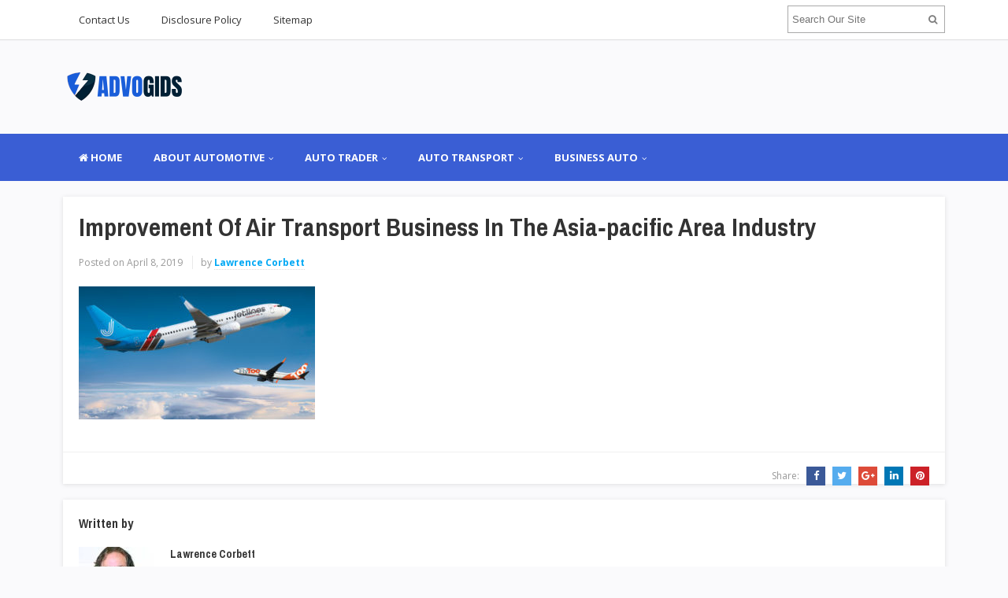

--- FILE ---
content_type: text/html; charset=UTF-8
request_url: https://advogids.com/improvement-of-air-transport-business-in-the-asia%E2%80%90pacific-area-industry.html/improvement-of-air-transport-business-in-the-asia%E2%80%90pacific-area-industry
body_size: 8472
content:
<!DOCTYPE html>
<html dir="ltr" lang="en-US" prefix="og: https://ogp.me/ns#">
<head>
<meta charset="UTF-8">
<meta name="viewport" content="width=device-width, initial-scale=1">
<link rel="profile" href="http://gmpg.org/xfn/11">
<link rel="pingback" href="https://advogids.com/xmlrpc.php">

<title>Improvement Of Air Transport Business In The Asia‐pacific Area Industry | AG-Automotive</title>

		<!-- All in One SEO 4.9.3 - aioseo.com -->
	<meta name="robots" content="max-image-preview:large" />
	<meta name="author" content="Lawrence Corbett"/>
	<meta name="google-site-verification" content="lYBQ-juOcVHWslrfdxmMVAH50KZrso5-9rPoGhnCTmI" />
	<link rel="canonical" href="https://advogids.com/improvement-of-air-transport-business-in-the-asia%e2%80%90pacific-area-industry.html/improvement-of-air-transport-business-in-the-asia%e2%80%90pacific-area-industry" />
	<meta name="generator" content="All in One SEO (AIOSEO) 4.9.3" />
		<meta property="og:locale" content="en_US" />
		<meta property="og:site_name" content="AG-Automotive | Automotive" />
		<meta property="og:type" content="article" />
		<meta property="og:title" content="Improvement Of Air Transport Business In The Asia‐pacific Area Industry | AG-Automotive" />
		<meta property="og:url" content="https://advogids.com/improvement-of-air-transport-business-in-the-asia%e2%80%90pacific-area-industry.html/improvement-of-air-transport-business-in-the-asia%e2%80%90pacific-area-industry" />
		<meta property="article:published_time" content="2019-04-08T07:19:06+00:00" />
		<meta property="article:modified_time" content="2019-04-08T07:19:14+00:00" />
		<meta name="twitter:card" content="summary" />
		<meta name="twitter:title" content="Improvement Of Air Transport Business In The Asia‐pacific Area Industry | AG-Automotive" />
		<script type="application/ld+json" class="aioseo-schema">
			{"@context":"https:\/\/schema.org","@graph":[{"@type":"BreadcrumbList","@id":"https:\/\/advogids.com\/improvement-of-air-transport-business-in-the-asia%e2%80%90pacific-area-industry.html\/improvement-of-air-transport-business-in-the-asia%e2%80%90pacific-area-industry#breadcrumblist","itemListElement":[{"@type":"ListItem","@id":"https:\/\/advogids.com#listItem","position":1,"name":"Home","item":"https:\/\/advogids.com","nextItem":{"@type":"ListItem","@id":"https:\/\/advogids.com\/improvement-of-air-transport-business-in-the-asia%e2%80%90pacific-area-industry.html\/improvement-of-air-transport-business-in-the-asia%e2%80%90pacific-area-industry#listItem","name":"Improvement Of Air Transport Business In The Asia\u2010pacific Area Industry"}},{"@type":"ListItem","@id":"https:\/\/advogids.com\/improvement-of-air-transport-business-in-the-asia%e2%80%90pacific-area-industry.html\/improvement-of-air-transport-business-in-the-asia%e2%80%90pacific-area-industry#listItem","position":2,"name":"Improvement Of Air Transport Business In The Asia\u2010pacific Area Industry","previousItem":{"@type":"ListItem","@id":"https:\/\/advogids.com#listItem","name":"Home"}}]},{"@type":"ItemPage","@id":"https:\/\/advogids.com\/improvement-of-air-transport-business-in-the-asia%e2%80%90pacific-area-industry.html\/improvement-of-air-transport-business-in-the-asia%e2%80%90pacific-area-industry#itempage","url":"https:\/\/advogids.com\/improvement-of-air-transport-business-in-the-asia%e2%80%90pacific-area-industry.html\/improvement-of-air-transport-business-in-the-asia%e2%80%90pacific-area-industry","name":"Improvement Of Air Transport Business In The Asia\u2010pacific Area Industry | AG-Automotive","inLanguage":"en-US","isPartOf":{"@id":"https:\/\/advogids.com\/#website"},"breadcrumb":{"@id":"https:\/\/advogids.com\/improvement-of-air-transport-business-in-the-asia%e2%80%90pacific-area-industry.html\/improvement-of-air-transport-business-in-the-asia%e2%80%90pacific-area-industry#breadcrumblist"},"author":{"@id":"https:\/\/advogids.com\/author\/h4b1babub4kar#author"},"creator":{"@id":"https:\/\/advogids.com\/author\/h4b1babub4kar#author"},"datePublished":"2019-04-08T07:19:06+00:00","dateModified":"2019-04-08T07:19:14+00:00"},{"@type":"Organization","@id":"https:\/\/advogids.com\/#organization","name":"AG-Automotive","description":"Automotive","url":"https:\/\/advogids.com\/"},{"@type":"Person","@id":"https:\/\/advogids.com\/author\/h4b1babub4kar#author","url":"https:\/\/advogids.com\/author\/h4b1babub4kar","name":"Lawrence Corbett","image":{"@type":"ImageObject","@id":"https:\/\/advogids.com\/improvement-of-air-transport-business-in-the-asia%e2%80%90pacific-area-industry.html\/improvement-of-air-transport-business-in-the-asia%e2%80%90pacific-area-industry#authorImage","url":"https:\/\/advogids.com\/wp-content\/uploads\/2018\/05\/Lawrence-Corbett1-96x96.jpg","width":96,"height":96,"caption":"Lawrence Corbett"}},{"@type":"WebSite","@id":"https:\/\/advogids.com\/#website","url":"https:\/\/advogids.com\/","name":"AG-Automotive","description":"Automotive","inLanguage":"en-US","publisher":{"@id":"https:\/\/advogids.com\/#organization"}}]}
		</script>
		<!-- All in One SEO -->

<link rel='dns-prefetch' href='//fonts.googleapis.com' />
<link rel="alternate" type="application/rss+xml" title="AG-Automotive &raquo; Feed" href="https://advogids.com/feed" />
<link rel="alternate" title="oEmbed (JSON)" type="application/json+oembed" href="https://advogids.com/wp-json/oembed/1.0/embed?url=https%3A%2F%2Fadvogids.com%2Fimprovement-of-air-transport-business-in-the-asia%25e2%2580%2590pacific-area-industry.html%2Fimprovement-of-air-transport-business-in-the-asia%25e2%2580%2590pacific-area-industry" />
<link rel="alternate" title="oEmbed (XML)" type="text/xml+oembed" href="https://advogids.com/wp-json/oembed/1.0/embed?url=https%3A%2F%2Fadvogids.com%2Fimprovement-of-air-transport-business-in-the-asia%25e2%2580%2590pacific-area-industry.html%2Fimprovement-of-air-transport-business-in-the-asia%25e2%2580%2590pacific-area-industry&#038;format=xml" />
<style id='wp-img-auto-sizes-contain-inline-css' type='text/css'>
img:is([sizes=auto i],[sizes^="auto," i]){contain-intrinsic-size:3000px 1500px}
/*# sourceURL=wp-img-auto-sizes-contain-inline-css */
</style>

<style id='wp-emoji-styles-inline-css' type='text/css'>

	img.wp-smiley, img.emoji {
		display: inline !important;
		border: none !important;
		box-shadow: none !important;
		height: 1em !important;
		width: 1em !important;
		margin: 0 0.07em !important;
		vertical-align: -0.1em !important;
		background: none !important;
		padding: 0 !important;
	}
/*# sourceURL=wp-emoji-styles-inline-css */
</style>
<link rel='stylesheet' id='wp-block-library-css' href='https://advogids.com/wp-includes/css/dist/block-library/style.min.css?ver=6.9' type='text/css' media='all' />
<style id='global-styles-inline-css' type='text/css'>
:root{--wp--preset--aspect-ratio--square: 1;--wp--preset--aspect-ratio--4-3: 4/3;--wp--preset--aspect-ratio--3-4: 3/4;--wp--preset--aspect-ratio--3-2: 3/2;--wp--preset--aspect-ratio--2-3: 2/3;--wp--preset--aspect-ratio--16-9: 16/9;--wp--preset--aspect-ratio--9-16: 9/16;--wp--preset--color--black: #000000;--wp--preset--color--cyan-bluish-gray: #abb8c3;--wp--preset--color--white: #ffffff;--wp--preset--color--pale-pink: #f78da7;--wp--preset--color--vivid-red: #cf2e2e;--wp--preset--color--luminous-vivid-orange: #ff6900;--wp--preset--color--luminous-vivid-amber: #fcb900;--wp--preset--color--light-green-cyan: #7bdcb5;--wp--preset--color--vivid-green-cyan: #00d084;--wp--preset--color--pale-cyan-blue: #8ed1fc;--wp--preset--color--vivid-cyan-blue: #0693e3;--wp--preset--color--vivid-purple: #9b51e0;--wp--preset--gradient--vivid-cyan-blue-to-vivid-purple: linear-gradient(135deg,rgb(6,147,227) 0%,rgb(155,81,224) 100%);--wp--preset--gradient--light-green-cyan-to-vivid-green-cyan: linear-gradient(135deg,rgb(122,220,180) 0%,rgb(0,208,130) 100%);--wp--preset--gradient--luminous-vivid-amber-to-luminous-vivid-orange: linear-gradient(135deg,rgb(252,185,0) 0%,rgb(255,105,0) 100%);--wp--preset--gradient--luminous-vivid-orange-to-vivid-red: linear-gradient(135deg,rgb(255,105,0) 0%,rgb(207,46,46) 100%);--wp--preset--gradient--very-light-gray-to-cyan-bluish-gray: linear-gradient(135deg,rgb(238,238,238) 0%,rgb(169,184,195) 100%);--wp--preset--gradient--cool-to-warm-spectrum: linear-gradient(135deg,rgb(74,234,220) 0%,rgb(151,120,209) 20%,rgb(207,42,186) 40%,rgb(238,44,130) 60%,rgb(251,105,98) 80%,rgb(254,248,76) 100%);--wp--preset--gradient--blush-light-purple: linear-gradient(135deg,rgb(255,206,236) 0%,rgb(152,150,240) 100%);--wp--preset--gradient--blush-bordeaux: linear-gradient(135deg,rgb(254,205,165) 0%,rgb(254,45,45) 50%,rgb(107,0,62) 100%);--wp--preset--gradient--luminous-dusk: linear-gradient(135deg,rgb(255,203,112) 0%,rgb(199,81,192) 50%,rgb(65,88,208) 100%);--wp--preset--gradient--pale-ocean: linear-gradient(135deg,rgb(255,245,203) 0%,rgb(182,227,212) 50%,rgb(51,167,181) 100%);--wp--preset--gradient--electric-grass: linear-gradient(135deg,rgb(202,248,128) 0%,rgb(113,206,126) 100%);--wp--preset--gradient--midnight: linear-gradient(135deg,rgb(2,3,129) 0%,rgb(40,116,252) 100%);--wp--preset--font-size--small: 13px;--wp--preset--font-size--medium: 20px;--wp--preset--font-size--large: 36px;--wp--preset--font-size--x-large: 42px;--wp--preset--spacing--20: 0.44rem;--wp--preset--spacing--30: 0.67rem;--wp--preset--spacing--40: 1rem;--wp--preset--spacing--50: 1.5rem;--wp--preset--spacing--60: 2.25rem;--wp--preset--spacing--70: 3.38rem;--wp--preset--spacing--80: 5.06rem;--wp--preset--shadow--natural: 6px 6px 9px rgba(0, 0, 0, 0.2);--wp--preset--shadow--deep: 12px 12px 50px rgba(0, 0, 0, 0.4);--wp--preset--shadow--sharp: 6px 6px 0px rgba(0, 0, 0, 0.2);--wp--preset--shadow--outlined: 6px 6px 0px -3px rgb(255, 255, 255), 6px 6px rgb(0, 0, 0);--wp--preset--shadow--crisp: 6px 6px 0px rgb(0, 0, 0);}:where(.is-layout-flex){gap: 0.5em;}:where(.is-layout-grid){gap: 0.5em;}body .is-layout-flex{display: flex;}.is-layout-flex{flex-wrap: wrap;align-items: center;}.is-layout-flex > :is(*, div){margin: 0;}body .is-layout-grid{display: grid;}.is-layout-grid > :is(*, div){margin: 0;}:where(.wp-block-columns.is-layout-flex){gap: 2em;}:where(.wp-block-columns.is-layout-grid){gap: 2em;}:where(.wp-block-post-template.is-layout-flex){gap: 1.25em;}:where(.wp-block-post-template.is-layout-grid){gap: 1.25em;}.has-black-color{color: var(--wp--preset--color--black) !important;}.has-cyan-bluish-gray-color{color: var(--wp--preset--color--cyan-bluish-gray) !important;}.has-white-color{color: var(--wp--preset--color--white) !important;}.has-pale-pink-color{color: var(--wp--preset--color--pale-pink) !important;}.has-vivid-red-color{color: var(--wp--preset--color--vivid-red) !important;}.has-luminous-vivid-orange-color{color: var(--wp--preset--color--luminous-vivid-orange) !important;}.has-luminous-vivid-amber-color{color: var(--wp--preset--color--luminous-vivid-amber) !important;}.has-light-green-cyan-color{color: var(--wp--preset--color--light-green-cyan) !important;}.has-vivid-green-cyan-color{color: var(--wp--preset--color--vivid-green-cyan) !important;}.has-pale-cyan-blue-color{color: var(--wp--preset--color--pale-cyan-blue) !important;}.has-vivid-cyan-blue-color{color: var(--wp--preset--color--vivid-cyan-blue) !important;}.has-vivid-purple-color{color: var(--wp--preset--color--vivid-purple) !important;}.has-black-background-color{background-color: var(--wp--preset--color--black) !important;}.has-cyan-bluish-gray-background-color{background-color: var(--wp--preset--color--cyan-bluish-gray) !important;}.has-white-background-color{background-color: var(--wp--preset--color--white) !important;}.has-pale-pink-background-color{background-color: var(--wp--preset--color--pale-pink) !important;}.has-vivid-red-background-color{background-color: var(--wp--preset--color--vivid-red) !important;}.has-luminous-vivid-orange-background-color{background-color: var(--wp--preset--color--luminous-vivid-orange) !important;}.has-luminous-vivid-amber-background-color{background-color: var(--wp--preset--color--luminous-vivid-amber) !important;}.has-light-green-cyan-background-color{background-color: var(--wp--preset--color--light-green-cyan) !important;}.has-vivid-green-cyan-background-color{background-color: var(--wp--preset--color--vivid-green-cyan) !important;}.has-pale-cyan-blue-background-color{background-color: var(--wp--preset--color--pale-cyan-blue) !important;}.has-vivid-cyan-blue-background-color{background-color: var(--wp--preset--color--vivid-cyan-blue) !important;}.has-vivid-purple-background-color{background-color: var(--wp--preset--color--vivid-purple) !important;}.has-black-border-color{border-color: var(--wp--preset--color--black) !important;}.has-cyan-bluish-gray-border-color{border-color: var(--wp--preset--color--cyan-bluish-gray) !important;}.has-white-border-color{border-color: var(--wp--preset--color--white) !important;}.has-pale-pink-border-color{border-color: var(--wp--preset--color--pale-pink) !important;}.has-vivid-red-border-color{border-color: var(--wp--preset--color--vivid-red) !important;}.has-luminous-vivid-orange-border-color{border-color: var(--wp--preset--color--luminous-vivid-orange) !important;}.has-luminous-vivid-amber-border-color{border-color: var(--wp--preset--color--luminous-vivid-amber) !important;}.has-light-green-cyan-border-color{border-color: var(--wp--preset--color--light-green-cyan) !important;}.has-vivid-green-cyan-border-color{border-color: var(--wp--preset--color--vivid-green-cyan) !important;}.has-pale-cyan-blue-border-color{border-color: var(--wp--preset--color--pale-cyan-blue) !important;}.has-vivid-cyan-blue-border-color{border-color: var(--wp--preset--color--vivid-cyan-blue) !important;}.has-vivid-purple-border-color{border-color: var(--wp--preset--color--vivid-purple) !important;}.has-vivid-cyan-blue-to-vivid-purple-gradient-background{background: var(--wp--preset--gradient--vivid-cyan-blue-to-vivid-purple) !important;}.has-light-green-cyan-to-vivid-green-cyan-gradient-background{background: var(--wp--preset--gradient--light-green-cyan-to-vivid-green-cyan) !important;}.has-luminous-vivid-amber-to-luminous-vivid-orange-gradient-background{background: var(--wp--preset--gradient--luminous-vivid-amber-to-luminous-vivid-orange) !important;}.has-luminous-vivid-orange-to-vivid-red-gradient-background{background: var(--wp--preset--gradient--luminous-vivid-orange-to-vivid-red) !important;}.has-very-light-gray-to-cyan-bluish-gray-gradient-background{background: var(--wp--preset--gradient--very-light-gray-to-cyan-bluish-gray) !important;}.has-cool-to-warm-spectrum-gradient-background{background: var(--wp--preset--gradient--cool-to-warm-spectrum) !important;}.has-blush-light-purple-gradient-background{background: var(--wp--preset--gradient--blush-light-purple) !important;}.has-blush-bordeaux-gradient-background{background: var(--wp--preset--gradient--blush-bordeaux) !important;}.has-luminous-dusk-gradient-background{background: var(--wp--preset--gradient--luminous-dusk) !important;}.has-pale-ocean-gradient-background{background: var(--wp--preset--gradient--pale-ocean) !important;}.has-electric-grass-gradient-background{background: var(--wp--preset--gradient--electric-grass) !important;}.has-midnight-gradient-background{background: var(--wp--preset--gradient--midnight) !important;}.has-small-font-size{font-size: var(--wp--preset--font-size--small) !important;}.has-medium-font-size{font-size: var(--wp--preset--font-size--medium) !important;}.has-large-font-size{font-size: var(--wp--preset--font-size--large) !important;}.has-x-large-font-size{font-size: var(--wp--preset--font-size--x-large) !important;}
/*# sourceURL=global-styles-inline-css */
</style>

<style id='classic-theme-styles-inline-css' type='text/css'>
/*! This file is auto-generated */
.wp-block-button__link{color:#fff;background-color:#32373c;border-radius:9999px;box-shadow:none;text-decoration:none;padding:calc(.667em + 2px) calc(1.333em + 2px);font-size:1.125em}.wp-block-file__button{background:#32373c;color:#fff;text-decoration:none}
/*# sourceURL=/wp-includes/css/classic-themes.min.css */
</style>
<link rel='stylesheet' id='contact-form-7-css' href='https://advogids.com/wp-content/plugins/contact-form-7/includes/css/styles.css?ver=6.1.4' type='text/css' media='all' />
<link rel='stylesheet' id='sitebox-plugins-style-css' href='https://advogids.com/wp-content/themes/sitebox/assets/css/plugins.min.css?ver=6.9' type='text/css' media='all' />
<link rel='stylesheet' id='sitebox-style-css' href='https://advogids.com/wp-content/themes/sitebox/style.min.css?ver=6.9' type='text/css' media='all' />
<link rel='stylesheet' id='sitebox-custom-fonts-css' href='//fonts.googleapis.com/css?family=Open+Sans%3Aregular%2Citalic%2C700%2C300%7CArchivo+Narrow%3Aregular%2Citalic%2C700%26subset%3Dlatin%2C' type='text/css' media='all' />
<link rel='stylesheet' id='utw-ui-css' href='https://advogids.com/wp-content/plugins/ultimate-tabbed-widgets/theme/jquery-ui.css?ver=1.0' type='text/css' media='all' />
<script type="text/javascript" src="https://advogids.com/wp-includes/js/jquery/jquery.min.js?ver=3.7.1" id="jquery-core-js"></script>
<script type="text/javascript" src="https://advogids.com/wp-includes/js/jquery/jquery-migrate.min.js?ver=3.4.1" id="jquery-migrate-js"></script>
<link rel="https://api.w.org/" href="https://advogids.com/wp-json/" /><link rel="alternate" title="JSON" type="application/json" href="https://advogids.com/wp-json/wp/v2/media/936" /><link rel="EditURI" type="application/rsd+xml" title="RSD" href="https://advogids.com/xmlrpc.php?rsd" />
<meta name="generator" content="WordPress 6.9" />
<link rel='shortlink' href='https://advogids.com/?p=936' />

<!-- Begin Custom CSS -->
<style type="text/css" id="custom-css">
h1,h2,h3,h4,h5,h6{font-family:"Archivo Narrow","Helvetica Neue",sans-serif;}
</style>
<!-- End Custom CSS -->
<link rel="icon" href="https://advogids.com/wp-content/uploads/2025/11/cropped-advogids-logo-271120253-32x32.png" sizes="32x32" />
<link rel="icon" href="https://advogids.com/wp-content/uploads/2025/11/cropped-advogids-logo-271120253-192x192.png" sizes="192x192" />
<link rel="apple-touch-icon" href="https://advogids.com/wp-content/uploads/2025/11/cropped-advogids-logo-271120253-180x180.png" />
<meta name="msapplication-TileImage" content="https://advogids.com/wp-content/uploads/2025/11/cropped-advogids-logo-271120253-270x270.png" />
		<style type="text/css" id="wp-custom-css">
			p {
	font-size: 1.3em;
	line-height: 1.9em;
	text-align: justify;
	color: #000000;
}
li {
	font-size: 1.0em;
}
h3 {
	font-size: 1.6em;
}

.sidebar .widget a:link {
	font-weight: bold;
	color: #3a5ed4;
}
.sidebar .widget .widget-title {
	font-size: 1.6em;
	
}
#secondary-bar {
	background-color: #3a5ed4;
}		</style>
		</head>

<body class="wordpress ltr parent-theme y2026 m01 d17 h03 saturday logged-out custom-background singular singular-attachment singular-attachment-936 attachment-image attachment-jpeg multi-author single layout-1c" dir="ltr" itemscope="itemscope" itemtype="http://schema.org/WebPage">

<div id="page" class="hfeed site clearfix">

	<!-- Masthead / Start -->
<header id="masthead" class="site-header header2 clearfix" itemscope="itemscope" itemtype="http://schema.org/WPHeader">

	<!-- Primary Bar / Start -->
	<div id="primary-bar" class="clearfix">

		<div class="container inner">

			
<nav id="primary-nav" class="top-navigation" itemscope="itemscope" itemtype="http://schema.org/SiteNavigationElement">

	<ul id="primary-menu" class="sf-menu"><li  id="menu-item-17" class="menu-item menu-item-type-post_type menu-item-object-page menu-item-17"><a href="https://advogids.com/contact-us">Contact Us</a></li>
<li  id="menu-item-18" class="menu-item menu-item-type-post_type menu-item-object-page menu-item-18"><a href="https://advogids.com/disclosure-policy">Disclosure Policy</a></li>
<li  id="menu-item-19" class="menu-item menu-item-type-post_type menu-item-object-page menu-item-19"><a href="https://advogids.com/sitemap">Sitemap</a></li>
</ul>
</nav><!-- #site-navigation -->
			<div class="header-search">
	<form method="get" id="searchform" action="https://advogids.com/">
		<button type="submit" id="search-submit" class="fa fa-search"></button>
		<input type="search" name="s" id="s" placeholder="Search Our Site" autocomplete="off" value="">
	</form>
</div><!-- .header-search -->

		</div><!-- .container -->

	</div>
	<!-- Primary Bar / End -->

	<div id="logo-banner" class="container clearfix">

		<div id="logo" itemscope itemtype="http://schema.org/Brand">
<span class="helper"></span><a href="https://advogids.com" itemprop="url" rel="home">
<img itemprop="logo" src="https://advogids.com/wp-content/uploads/2025/11/advogids-logo-271120253.png" alt="AG-Automotive" />
</a>
</div>

		
	</div><!-- #logo-banner -->

	<div id="secondary-bar" class="clearfix">

		<div class="container">

			
<nav id="secondary-nav" class="main-navigation" itemscope="itemscope" itemtype="http://schema.org/SiteNavigationElement">

	<ul id="secondary-menu" class="sf-menu"><li  id="menu-item-1330" class="menu-item menu-item-type-custom menu-item-object-custom menu-item-home menu-item-1330 home_item"><a href="https://advogids.com/"><i class="fa fa-home"></i> HOME</a></li>
<li  id="menu-item-26" class="menu-item menu-item-type-taxonomy menu-item-object-category menu-item-has-children menu-item-26"><a href="https://advogids.com/category/about-automotive">ABOUT AUTOMOTIVE</a>
<ul class="sub-menu">
	<li  id="menu-item-27" class="menu-item menu-item-type-taxonomy menu-item-object-category menu-item-27"><a href="https://advogids.com/category/about-automotive/automobile">Automobile</a></li>
	<li  id="menu-item-28" class="menu-item menu-item-type-taxonomy menu-item-object-category menu-item-28"><a href="https://advogids.com/category/about-automotive/automotive-companies">Automotive Companies</a></li>
	<li  id="menu-item-29" class="menu-item menu-item-type-taxonomy menu-item-object-category menu-item-29"><a href="https://advogids.com/category/about-automotive/automotive-definitions">Automotive Definitions</a></li>
	<li  id="menu-item-30" class="menu-item menu-item-type-taxonomy menu-item-object-category menu-item-30"><a href="https://advogids.com/category/about-automotive/automotive-industry">Automotive Industry</a></li>

</ul>
</li>
<li  id="menu-item-31" class="menu-item menu-item-type-taxonomy menu-item-object-category menu-item-has-children menu-item-31"><a href="https://advogids.com/category/auto-trader">AUTO TRADER</a>
<ul class="sub-menu">
	<li  id="menu-item-32" class="menu-item menu-item-type-taxonomy menu-item-object-category menu-item-32"><a href="https://advogids.com/category/auto-trader/autotrader-bikes">Autotrader Bikes</a></li>
	<li  id="menu-item-33" class="menu-item menu-item-type-taxonomy menu-item-object-category menu-item-33"><a href="https://advogids.com/category/auto-trader/autotrader-cars">Autotrader Cars</a></li>
	<li  id="menu-item-34" class="menu-item menu-item-type-taxonomy menu-item-object-category menu-item-34"><a href="https://advogids.com/category/auto-trader/autotrader-classic">Autotrader Classic</a></li>
	<li  id="menu-item-35" class="menu-item menu-item-type-taxonomy menu-item-object-category menu-item-35"><a href="https://advogids.com/category/auto-trader/used-cars-trader">Used Cars Trader</a></li>

</ul>
</li>
<li  id="menu-item-36" class="menu-item menu-item-type-taxonomy menu-item-object-category menu-item-has-children menu-item-36"><a href="https://advogids.com/category/auto-transport">AUTO TRANSPORT</a>
<ul class="sub-menu">
	<li  id="menu-item-37" class="menu-item menu-item-type-taxonomy menu-item-object-category menu-item-37"><a href="https://advogids.com/category/auto-transport/auto-carriers">Auto Carriers</a></li>
	<li  id="menu-item-38" class="menu-item menu-item-type-taxonomy menu-item-object-category menu-item-38"><a href="https://advogids.com/category/auto-transport/auto-transport-companies">Auto Transport Companies</a></li>
	<li  id="menu-item-39" class="menu-item menu-item-type-taxonomy menu-item-object-category menu-item-39"><a href="https://advogids.com/category/auto-transport/auto-transport-reviews">Auto Transport Reviews</a></li>
	<li  id="menu-item-40" class="menu-item menu-item-type-taxonomy menu-item-object-category menu-item-40"><a href="https://advogids.com/category/auto-transport/car-shipping">Car Shipping</a></li>

</ul>
</li>
<li  id="menu-item-41" class="menu-item menu-item-type-taxonomy menu-item-object-category menu-item-has-children menu-item-41"><a href="https://advogids.com/category/business-auto">BUSINESS AUTO</a>
<ul class="sub-menu">
	<li  id="menu-item-42" class="menu-item menu-item-type-taxonomy menu-item-object-category menu-item-42"><a href="https://advogids.com/category/business-auto/auto-financing">Auto Financing</a></li>
	<li  id="menu-item-43" class="menu-item menu-item-type-taxonomy menu-item-object-category menu-item-43"><a href="https://advogids.com/category/business-auto/auto-insurance">Auto Insurance</a></li>
	<li  id="menu-item-44" class="menu-item menu-item-type-taxonomy menu-item-object-category menu-item-44"><a href="https://advogids.com/category/business-auto/auto-loans">Auto Loans</a></li>
	<li  id="menu-item-45" class="menu-item menu-item-type-taxonomy menu-item-object-category menu-item-45"><a href="https://advogids.com/category/business-auto/automotive-business">Automotive Business</a></li>

</ul>
</li>
</ul>
</nav><!-- #site-navigation -->
		</div><!-- .container -->

	</div>

</header>
<!-- Masthead / End -->

		<main id="main" class="site-main container clearfix" itemprop="mainContentOfPage">

	<div id="primary" class="content-area">

		<div id="content">

			
				<article id="post-936" class="entry author-h4b1babub4kar post-936 attachment type-attachment status-inherit hentry no-post-thumbnail" itemscope="itemscope" itemtype="http://schema.org/ImageObject">

	
		
	
		<div itemprop="publisher" itemscope itemtype="https://schema.org/Organization">
		<div itemprop="logo" itemscope itemtype="https://schema.org/ImageObject">
						<meta itemprop="url" content="https://advogids.com/wp-content/uploads/2025/11/advogids-logo-271120253.png">
			<meta itemprop="width" content="300">
			<meta itemprop="height" content="80">
		</div>
		<meta itemprop="name" content="AG-Automotive">
	</div>
	
	<header class="entry-header wrap">

		<h1 class="entry-title" itemprop="headline">Improvement Of Air Transport Business In The Asia‐pacific Area Industry</h1>
		<meta itemscope itemprop="mainEntityOfPage" itemType="https://schema.org/WebPage" itemid="https://advogids.com/improvement-of-air-transport-business-in-the-asia%e2%80%90pacific-area-industry.html/improvement-of-air-transport-business-in-the-asia%e2%80%90pacific-area-industry" content="Improvement Of Air Transport Business In The Asia‐pacific Area Industry" />

		<div class="entry-meta clearfix">

					<span class="date">
			<span>Posted on</span>
			April 8, 2019			<meta class="entry-published updated" content="2019-04-08T07:19:06+00:00" itemprop="datePublished" title="Monday, April 8, 2019, 7:19 am" />
			<meta itemprop="dateModified" content="2019-04-08T07:19:14+00:00"/>
		</span>
	
					<span class="author vcard" itemprop="author" itemscope="itemscope" itemtype="http://schema.org/Person">
			by <a class="url fn n" href="https://advogids.com/author/h4b1babub4kar" itemprop="url"><span itemprop="name">Lawrence Corbett</span></a>		</span>
	
			
			
		</div><!-- .entry-meta -->

	</header>

	<div class="entry-content wrap clearfix" itemprop="text">

		<p class="attachment"><a href='https://advogids.com/wp-content/uploads/2019/04/Improvement-Of-Air-Transport-Business-In-The-Asia‐pacific-Area-Industry.jpg'><img fetchpriority="high" decoding="async" width="300" height="169" src="https://advogids.com/wp-content/uploads/2019/04/Improvement-Of-Air-Transport-Business-In-The-Asia‐pacific-Area-Industry-300x169.jpg" class="attachment-medium size-medium" alt="Improvement Of Air Transport Business In The Asia‐pacific Area Industry" srcset="https://advogids.com/wp-content/uploads/2019/04/Improvement-Of-Air-Transport-Business-In-The-Asia‐pacific-Area-Industry-300x169.jpg 300w, https://advogids.com/wp-content/uploads/2019/04/Improvement-Of-Air-Transport-Business-In-The-Asia‐pacific-Area-Industry-768x432.jpg 768w, https://advogids.com/wp-content/uploads/2019/04/Improvement-Of-Air-Transport-Business-In-The-Asia‐pacific-Area-Industry.jpg 822w" sizes="(max-width: 300px) 100vw, 300px" /></a></p>
		
	</div>

	<footer class="entry-footer wrap clearfix">

		
		
				<span class="entry-share">
			Share:			<a href="https://www.facebook.com/sharer/sharer.php?u=https%3A%2F%2Fadvogids.com%2Fimprovement-of-air-transport-business-in-the-asia%25e2%2580%2590pacific-area-industry.html%2Fimprovement-of-air-transport-business-in-the-asia%25e2%2580%2590pacific-area-industry" target="_blank"><i class="fa fa-facebook"></i></a>
			<a href="https://twitter.com/intent/tweet?text=Improvement+Of+Air+Transport+Business+In+The+Asia%E2%80%90pacific+Area+Industry&amp;url=https%3A%2F%2Fadvogids.com%2Fimprovement-of-air-transport-business-in-the-asia%25e2%2580%2590pacific-area-industry.html%2Fimprovement-of-air-transport-business-in-the-asia%25e2%2580%2590pacific-area-industry" target="_blank"><i class="fa fa-twitter"></i></a>
			<a href="https://plus.google.com/share?url=https%3A%2F%2Fadvogids.com%2Fimprovement-of-air-transport-business-in-the-asia%25e2%2580%2590pacific-area-industry.html%2Fimprovement-of-air-transport-business-in-the-asia%25e2%2580%2590pacific-area-industry" target="_blank"><i class="fa fa-google-plus"></i></a>
			<a href="https://www.linkedin.com/shareArticle?mini=true&amp;url=https%3A%2F%2Fadvogids.com%2Fimprovement-of-air-transport-business-in-the-asia%25e2%2580%2590pacific-area-industry.html%2Fimprovement-of-air-transport-business-in-the-asia%25e2%2580%2590pacific-area-industry&amp;title=Improvement+Of+Air+Transport+Business+In+The+Asia%E2%80%90pacific+Area+Industry" target="_blank"><i class="fa fa-linkedin"></i></a>
			<a href="http://pinterest.com/pin/create/button/?url=https%3A%2F%2Fadvogids.com%2Fimprovement-of-air-transport-business-in-the-asia%25e2%2580%2590pacific-area-industry.html%2Fimprovement-of-air-transport-business-in-the-asia%25e2%2580%2590pacific-area-industry&amp;media=https%3A%2F%2Fadvogids.com%2Fwp-content%2Fuploads%2F2019%2F04%2FImprovement-Of-Air-Transport-Business-In-The-Asia%E2%80%90pacific-Area-Industry.jpg" target="_blank"><i class="fa fa-pinterest"></i></a>
		</span>
	
	</footer>

	
</article><!-- #post-## -->

					<div class="entry-bottom wrap clearfix">

		<div class="entry-author" itemprop="author" itemscope="itemscope" itemtype="http://schema.org/Person">
		<h3 class="block-title">Written by</h3>
		<article>
			<img src="https://advogids.com/wp-content/uploads/2018/05/Lawrence-Corbett1-96x96.jpg" width="96" height="96" srcset="https://advogids.com/wp-content/uploads/2018/05/Lawrence-Corbett1.jpg 2x" alt="Lawrence Corbett" class="avatar avatar-96 wp-user-avatar wp-user-avatar-96 alignnone photo" />			<div class="author-content">
				<h3 class="author-title name">
					<a class="author-name url fn n" href="https://advogids.com/author/h4b1babub4kar" rel="author" itemprop="url"><span itemprop="name">Lawrence Corbett</span></a>
				</h3>
				<p class="bio" itemprop="description"></p>
			</div>
		</article>
	</div><!-- .entry-author -->

				
				
			
		</div><!-- #content -->

	</div><!-- #primary -->

	<!-- wmm w -->	</main>
	<!-- Site Main / End -->

	<!-- Footer / Start -->
<footer class="footer2 clearfix" id="footer" itemscope="itemscope" itemtype="http://schema.org/WPFooter">

	
	
	<!-- Site Bottom / Start -->
	<div class="site-bottom clearfix">
		<div class="container">

			<div class="copyright">
				© 2020 <a href="https://advogids.com">AG-Automotive</a> 				<a class="back-to-top" href="#top">back to top <i class="fa fa-angle-up"></i></a>
			</div><!-- .copyright -->

		</div><!-- .container -->
	</div><!-- .site-bottom -->
	<!-- Site Bottom / End -->

</footer>
<!-- Footer / End -->
	
</div><!-- #page -->

<script type="speculationrules">
{"prefetch":[{"source":"document","where":{"and":[{"href_matches":"/*"},{"not":{"href_matches":["/wp-*.php","/wp-admin/*","/wp-content/uploads/*","/wp-content/*","/wp-content/plugins/*","/wp-content/themes/sitebox/*","/*\\?(.+)"]}},{"not":{"selector_matches":"a[rel~=\"nofollow\"]"}},{"not":{"selector_matches":".no-prefetch, .no-prefetch a"}}]},"eagerness":"conservative"}]}
</script>
<script type="text/javascript">/* <![CDATA[ */ jQuery(document).ready( function() { jQuery.post( "https://advogids.com/wp-admin/admin-ajax.php", { action : "entry_views", _ajax_nonce : "811bcdf922", post_id : 936 } ); } ); /* ]]> */</script>
<script type="text/javascript" src="https://advogids.com/wp-includes/js/dist/hooks.min.js?ver=dd5603f07f9220ed27f1" id="wp-hooks-js"></script>
<script type="text/javascript" src="https://advogids.com/wp-includes/js/dist/i18n.min.js?ver=c26c3dc7bed366793375" id="wp-i18n-js"></script>
<script type="text/javascript" id="wp-i18n-js-after">
/* <![CDATA[ */
wp.i18n.setLocaleData( { 'text direction\u0004ltr': [ 'ltr' ] } );
//# sourceURL=wp-i18n-js-after
/* ]]> */
</script>
<script type="text/javascript" src="https://advogids.com/wp-content/plugins/contact-form-7/includes/swv/js/index.js?ver=6.1.4" id="swv-js"></script>
<script type="text/javascript" id="contact-form-7-js-before">
/* <![CDATA[ */
var wpcf7 = {
    "api": {
        "root": "https:\/\/advogids.com\/wp-json\/",
        "namespace": "contact-form-7\/v1"
    },
    "cached": 1
};
//# sourceURL=contact-form-7-js-before
/* ]]> */
</script>
<script type="text/javascript" src="https://advogids.com/wp-content/plugins/contact-form-7/includes/js/index.js?ver=6.1.4" id="contact-form-7-js"></script>
<script type="text/javascript" id="sitebox-scripts-js-extra">
/* <![CDATA[ */
var sitebox = {"ajaxurl":"https://advogids.com/wp-admin/admin-ajax.php","rated":"You already like this","menu":"Menu","menusec":"Browse"};
//# sourceURL=sitebox-scripts-js-extra
/* ]]> */
</script>
<script type="text/javascript" src="https://advogids.com/wp-content/themes/sitebox/assets/js/sitebox.min.js" id="sitebox-scripts-js"></script>
<script id="wp-emoji-settings" type="application/json">
{"baseUrl":"https://s.w.org/images/core/emoji/17.0.2/72x72/","ext":".png","svgUrl":"https://s.w.org/images/core/emoji/17.0.2/svg/","svgExt":".svg","source":{"concatemoji":"https://advogids.com/wp-includes/js/wp-emoji-release.min.js?ver=6.9"}}
</script>
<script type="module">
/* <![CDATA[ */
/*! This file is auto-generated */
const a=JSON.parse(document.getElementById("wp-emoji-settings").textContent),o=(window._wpemojiSettings=a,"wpEmojiSettingsSupports"),s=["flag","emoji"];function i(e){try{var t={supportTests:e,timestamp:(new Date).valueOf()};sessionStorage.setItem(o,JSON.stringify(t))}catch(e){}}function c(e,t,n){e.clearRect(0,0,e.canvas.width,e.canvas.height),e.fillText(t,0,0);t=new Uint32Array(e.getImageData(0,0,e.canvas.width,e.canvas.height).data);e.clearRect(0,0,e.canvas.width,e.canvas.height),e.fillText(n,0,0);const a=new Uint32Array(e.getImageData(0,0,e.canvas.width,e.canvas.height).data);return t.every((e,t)=>e===a[t])}function p(e,t){e.clearRect(0,0,e.canvas.width,e.canvas.height),e.fillText(t,0,0);var n=e.getImageData(16,16,1,1);for(let e=0;e<n.data.length;e++)if(0!==n.data[e])return!1;return!0}function u(e,t,n,a){switch(t){case"flag":return n(e,"\ud83c\udff3\ufe0f\u200d\u26a7\ufe0f","\ud83c\udff3\ufe0f\u200b\u26a7\ufe0f")?!1:!n(e,"\ud83c\udde8\ud83c\uddf6","\ud83c\udde8\u200b\ud83c\uddf6")&&!n(e,"\ud83c\udff4\udb40\udc67\udb40\udc62\udb40\udc65\udb40\udc6e\udb40\udc67\udb40\udc7f","\ud83c\udff4\u200b\udb40\udc67\u200b\udb40\udc62\u200b\udb40\udc65\u200b\udb40\udc6e\u200b\udb40\udc67\u200b\udb40\udc7f");case"emoji":return!a(e,"\ud83e\u1fac8")}return!1}function f(e,t,n,a){let r;const o=(r="undefined"!=typeof WorkerGlobalScope&&self instanceof WorkerGlobalScope?new OffscreenCanvas(300,150):document.createElement("canvas")).getContext("2d",{willReadFrequently:!0}),s=(o.textBaseline="top",o.font="600 32px Arial",{});return e.forEach(e=>{s[e]=t(o,e,n,a)}),s}function r(e){var t=document.createElement("script");t.src=e,t.defer=!0,document.head.appendChild(t)}a.supports={everything:!0,everythingExceptFlag:!0},new Promise(t=>{let n=function(){try{var e=JSON.parse(sessionStorage.getItem(o));if("object"==typeof e&&"number"==typeof e.timestamp&&(new Date).valueOf()<e.timestamp+604800&&"object"==typeof e.supportTests)return e.supportTests}catch(e){}return null}();if(!n){if("undefined"!=typeof Worker&&"undefined"!=typeof OffscreenCanvas&&"undefined"!=typeof URL&&URL.createObjectURL&&"undefined"!=typeof Blob)try{var e="postMessage("+f.toString()+"("+[JSON.stringify(s),u.toString(),c.toString(),p.toString()].join(",")+"));",a=new Blob([e],{type:"text/javascript"});const r=new Worker(URL.createObjectURL(a),{name:"wpTestEmojiSupports"});return void(r.onmessage=e=>{i(n=e.data),r.terminate(),t(n)})}catch(e){}i(n=f(s,u,c,p))}t(n)}).then(e=>{for(const n in e)a.supports[n]=e[n],a.supports.everything=a.supports.everything&&a.supports[n],"flag"!==n&&(a.supports.everythingExceptFlag=a.supports.everythingExceptFlag&&a.supports[n]);var t;a.supports.everythingExceptFlag=a.supports.everythingExceptFlag&&!a.supports.flag,a.supports.everything||((t=a.source||{}).concatemoji?r(t.concatemoji):t.wpemoji&&t.twemoji&&(r(t.twemoji),r(t.wpemoji)))});
//# sourceURL=https://advogids.com/wp-includes/js/wp-emoji-loader.min.js
/* ]]> */
</script>

</body>
</html>


<!-- Page cached by LiteSpeed Cache 7.7 on 2026-01-17 03:10:15 -->